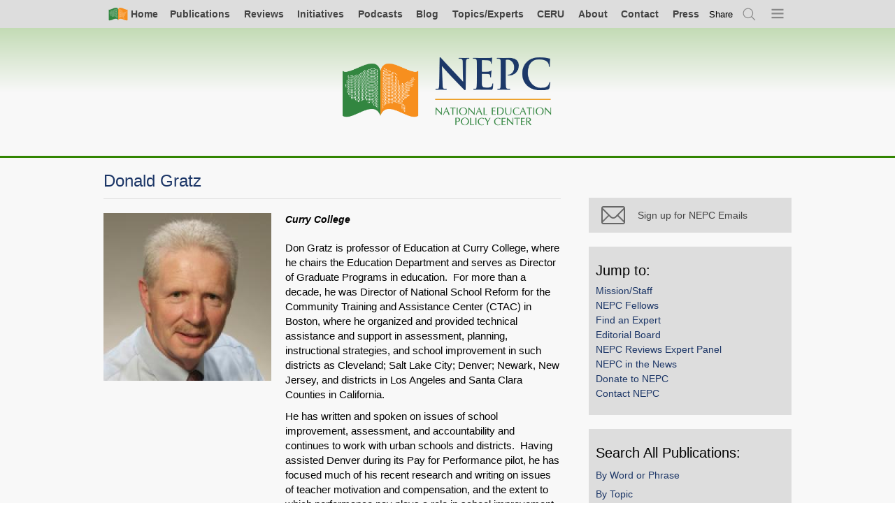

--- FILE ---
content_type: text/html; charset=UTF-8
request_url: https://www.nepc.colorado.edu/author/donald-gratz
body_size: 8072
content:

<!DOCTYPE html>
<html lang="en" dir="ltr" prefix="og: https://ogp.me/ns#">
  <head>
    <meta charset="utf-8" />
<script async src="https://www.googletagmanager.com/gtag/js?id=UA-982171-3"></script>
<script>window.dataLayer = window.dataLayer || [];function gtag(){dataLayer.push(arguments)};gtag("js", new Date());gtag("set", "developer_id.dMDhkMT", true);gtag("config", "UA-982171-3", {"groups":"default","anonymize_ip":true,"page_placeholder":"PLACEHOLDER_page_path","allow_ad_personalization_signals":false});</script>
<meta name="description" content="A.B. Wesleyan University Ed.M. Harvard Graduate School of Education Ph.D. Boston College" />
<meta name="abstract" content="A.B. Wesleyan University Ed.M. Harvard Graduate School of Education Ph.D. Boston College" />
<meta property="og:site_name" content="National Education Policy Center" />
<meta property="og:type" content="article" />
<meta property="og:url" content="https://www.nepc.colorado.edu/author/donald-gratz" />
<meta property="og:title" content="Donald Gratz" />
<meta property="og:description" content="Don Gratz is professor of Education at Curry College, where he chairs the Education Department and serves as Director of Graduate Programs in education. For more than a decade, he was Director of National School Reform for the Community Training and Assistance Center (CTAC) in Boston, where he organized and provided technical assistance and support in assessment, planning, instructional strategies, and school improvement in such districts as Cleveland; Salt Lake City; Denver; Newark, New Jersey, and districts in Los Angeles and Santa Clara Counties in California. He has written and spoken on issues of school improvement, assessment, and accountability and continues to work with urban schools and districts. Having assisted Denver during its Pay for Performance pilot, he has focused much of his recent research and writing on issues of teacher motivation and compensation, and the extent to which performance pay plays a role in school improvement. His 2009 book, The Peril and Promise of Performance Pay (Rowman and Littlefield Education) reviews the history, rationale, purpose, politics, and implications of the various approaches to performance pay, and their impact on teacher motivation and student success." />
<meta name="twitter:site" content="@NEPCtweet" />
<meta name="Generator" content="Drupal 10 (https://www.drupal.org)" />
<meta name="MobileOptimized" content="width" />
<meta name="HandheldFriendly" content="true" />
<meta name="viewport" content="width=device-width, initial-scale=1.0" />
<link rel="canonical" href="https://www.nepc.colorado.edu/author/donald-gratz" />
<link rel="shortlink" href="https://www.nepc.colorado.edu/node/2267" />

    <title>Donald Gratz | National Education Policy Center</title>
    <link rel="stylesheet" media="all" href="/sites/default/files/css/css_N14P2_m6Hoz4ilTFtvjvzFYCCxc4_7WC9DGUxhkKzgs.css?delta=0&amp;language=en&amp;theme=nepc&amp;include=eJw1y1EOgCAMA9ALIRzJTOwHOtzCQPT2JqI_TV-TRikIa2lK7Gmjy-GqnI793z66AxrDQobRpLOPVKQZ2FnKyphVtGkYmF44u60ij9-Z0C286bOsjfEAsH8wJg" />
<link rel="stylesheet" media="all" href="/sites/default/files/css/css_Ly3Kd9V4PdF-7B-xoMTsvUnlmluB3iphP3CEAIFftTs.css?delta=1&amp;language=en&amp;theme=nepc&amp;include=eJw1y1EOgCAMA9ALIRzJTOwHOtzCQPT2JqI_TV-TRikIa2lK7Gmjy-GqnI793z66AxrDQobRpLOPVKQZ2FnKyphVtGkYmF44u60ij9-Z0C286bOsjfEAsH8wJg" />
<link rel="stylesheet" media="print" href="/sites/default/files/css/css_LmhlFS51m6swdP7mKNNUPJe7drw4i3TuMDFRz6auP04.css?delta=2&amp;language=en&amp;theme=nepc&amp;include=eJw1y1EOgCAMA9ALIRzJTOwHOtzCQPT2JqI_TV-TRikIa2lK7Gmjy-GqnI793z66AxrDQobRpLOPVKQZ2FnKyphVtGkYmF44u60ij9-Z0C286bOsjfEAsH8wJg" />
<link rel="stylesheet" media="all" href="/sites/default/files/css/css_9C7O_SWmf9Jslv65Eja2P_iqWDcP2kwCkJeyiS26BeY.css?delta=3&amp;language=en&amp;theme=nepc&amp;include=eJw1y1EOgCAMA9ALIRzJTOwHOtzCQPT2JqI_TV-TRikIa2lK7Gmjy-GqnI793z66AxrDQobRpLOPVKQZ2FnKyphVtGkYmF44u60ij9-Z0C286bOsjfEAsH8wJg" />

    
    <link rel="apple-touch-icon" sizes="57x57" href="/apple-touch-icon-57x57.png">
    <link rel="apple-touch-icon" sizes="60x60" href="/apple-touch-icon-60x60.png">
    <link rel="apple-touch-icon" sizes="72x72" href="/apple-touch-icon-72x72.png">
    <link rel="apple-touch-icon" sizes="76x76" href="/apple-touch-icon-76x76.png">
    <link rel="apple-touch-icon" sizes="114x114" href="/apple-touch-icon-114x114.png">
    <link rel="apple-touch-icon" sizes="120x120" href="/apple-touch-icon-120x120.png">
    <link rel="apple-touch-icon" sizes="144x144" href="/apple-touch-icon-144x144.png">
    <link rel="apple-touch-icon" sizes="152x152" href="/apple-touch-icon-152x152.png">
    <link rel="apple-touch-icon" sizes="180x180" href="/apple-touch-icon-180x180.png">
    <link rel="icon" type="image/png" href="/favicon-32x32.png" sizes="32x32">
    <link rel="icon" type="image/png" href="/favicon-194x194.png" sizes="194x194">
    <link rel="icon" type="image/png" href="/favicon-96x96.png" sizes="96x96">
    <link rel="icon" type="image/png" href="/android-chrome-192x192.png" sizes="192x192">
    <link rel="icon" type="image/png" href="/favicon-16x16.png" sizes="16x16">
    <link rel="manifest" href="/manifest.json">
    <link rel="mask-icon" href="/safari-pinned-tab.svg" color="#5bbad5">
    <meta name="apple-mobile-web-app-title" content="NEPC">
    <meta name="application-name" content="NEPC">
    <meta name="msapplication-TileColor" content="#00a300">
    <meta name="msapplication-TileImage" content="/mstile-144x144.png">
    <meta name="theme-color" content="#ffffff">
  </head>
  <body class="page-node-2267 content content-author is-sidebar-right">
    <a href="#main-content" class="visually-hidden focusable">
      Skip to main content
    </a>
    
      <div class="dialog-off-canvas-main-canvas" data-off-canvas-main-canvas>
        <div id="page-top" class="l-page">


        

        
    
        <div class="l-navigation">
                                                

<nav class="l-navbar navbar" aria-labelledby="block-simplenav-menu" id="block-simplenav">
                        
    <h2 class="visually-hidden">Simple Nav</h2>
    

                



<div class="l-full">
    <ul class="simple-nav">
      <li class="">
      <a class=" primary-icon--home" href="/">
        <i class="icon-home"></i><span>Home</span>
      </a>
    </li>
        <li class="nav-item">
      <a href="/publications/all" title="All Archived NEPC Publications" data-drupal-link-system-path="node/8222">Publications</a>
          </li>
        <li class="nav-item">
      <a href="/reviews" title="All NEPC Reviews" data-drupal-link-system-path="node/6065">Reviews</a>
          </li>
        <li class="nav-item">
      <a href="/initiatives" data-drupal-link-system-path="node/10640">Initiatives</a>
          </li>
        <li class="nav-item">
      <a href="/publications/podcast" title="All Podcast Episodes" data-drupal-link-system-path="node/10339">Podcasts</a>
          </li>
        <li class="nav-item">
      <a href="/blog" data-drupal-link-system-path="blog">Blog</a>
          </li>
        <li class="nav-item">
      <a href="/fellows" data-drupal-link-system-path="node/5282">Topics/Experts</a>
          </li>
        <li class="nav-item">
      <a href="/ceru-home" data-drupal-link-system-path="node/729">CERU</a>
          </li>
        <li class="nav-item">
      <a href="/about-us" data-drupal-link-system-path="node/2095">About</a>
          </li>
        <li class="nav-item">
      <a href="/contact" data-drupal-link-system-path="node/2807">Contact</a>
          </li>
        <li class="nav-item">
      <a href="/press" data-drupal-link-system-path="node/7797">Press</a>
          </li>
        <li class="nav-item global-share">      
      <button
        class="aria-toggle"
        type="button"
        role="switch"
        aria-pressed="false"
        aria-label="toggle Social Media link modal."
        tabindex='0'
        ><span aria-hidden="true">Share</span></button>
      <div class="_share-widget-container js-share-widget-container u-hide">


        


<div aria-label="Sharer options"  id="block-globalshareblock" class="block">
    
                <h2 class="block__header">Sharer options</h2>
            

            <div class="block__content">
            



  <div class="pdf-share">

    <strong class="assistive-text">Share</strong>

    <a href="https://bsky.app/intent/compose?text=Donald%20Gratz https%3A%2F%2Fwww.nepc.colorado.edu%2Fauthor%2Fdonald-gratz"
        class="_item" rel="nofollow" target="_blank">
      <i class="share__icon icon-bluesky"></i>
      <span class="_text assistive-text">Share on Bluesky</span>
    </a>

    <a href="/news/feed" class="_item" rel="nofollow" target="_blank">
      <i class="share__icon icon-rss"></i>
      <span class="_text assistive-text">Subscirbe to RSS</span>
    </a>

    <a href="https://www.linkedin.com/shareArticle?mini=true&url=https%3A%2F%2Fwww.nepc.colorado.edu%2Fauthor%2Fdonald-gratz&title=Donald%20Gratz&summary=&source="
       class="_item" rel="nofollow" target="_blank">
      <i class="share__icon icon-linkedin"></i>
      <span class="_text assistive-text">Share on LinkedIn</span>
    </a>

    <a href="/publication/facebook" class="share__facebook">
      <i class="share__icon icon-facebook-grey"></i>
      <span class="share__text">Why is Facebook not here?</span>
    </a>

    <a href="/publication/newsletter-bye-twitter-082423" class="share__twitter">
      <i class="share__icon icon-twitter-grey"></i>
      <span class="share__text">Why is X not here?</span>
    </a>

    <a       href="mailto:?subject=I%20thought%20you%20would%20be%20interested%20in:%20Donald%20Gratz&body=I%20thought%20you%20would%20be%20interested%20in%20this,%20from%20the%20National%20Education%20Policy%20Center:%0A%0ADonald%20Gratz%0Ahttps%3A%2F%2Fwww.nepc.colorado.edu%2Fauthor%2Fdonald-gratz"
                class="_item">
      <i class="share__icon icon-email"></i>
      <span class="_text assistive-text">Email</span>
    </a>

    
    <div class="permalink-container">
      <label for="permalink-share-1575037506">Permalink</label>
      <input id="permalink-share-1575037506" class="permalink-share" type="text" value="https://www.nepc.colorado.edu/author/donald-gratz" readonly="readonly">
      <button class="btn btn--embed copy-permalink">Copy Link</button>
    </div>
  </div>


        </div>
    </div>
</div>
    </li>
    <li class="js-search-open">
      <a href="/search" title="Search" class="primary-icon--search use-ajax" data-dialog-type="modal" data-dialog-options="{&quot;width&quot;:780}">
        <span class="visually-hidden">Search</span><i class="icon-search"></i>
      </a>
    </li>
    <li class="nav-item--all js-menu-indicator">
      <a class="primary-icon--menu" title="Open menu">
        <span class="visually-hidden">Menu</span><i class="icon-menu-indicator"></i>
      </a>
    </li>
  </ul>
  </div>



    </nav>

<nav class="primary-nav-wrapper js-primary-nav-wrapper" aria-labelledby="block-mainnavigation-menu" id="block-mainnavigation">
                        
    <h2 class="visually-hidden">Main navigation</h2>
    

                <div class="js-primary-nav">
            
          
              
          
          <ul class="primary-nav js-primary-nav">
        
                <li class="nav-item">
        <a href="http://nepc.colorado.edu/publications/all">Complete Publications List</a>
              </li>
                <li class="nav-item expanded">
        <a href="/publications" data-drupal-link-system-path="node/2100">NEPC Publications</a>
                            
              
          
          <ul class="menu">
        
                <li class="nav-item">
        <a href="/publications/all" data-drupal-link-system-path="node/8222">Complete Publications List</a>
              </li>
                <li class="nav-item">
        <a href="/publications" data-drupal-link-system-path="node/2100">NEPC Publications Explained</a>
              </li>
                <li class="nav-item">
        <a href="/reviews" data-drupal-link-system-path="node/6065">NEPC Reviews List</a>
              </li>
                <li class="nav-item">
        <a href="/publications/policy-briefs" data-drupal-link-system-path="node/3339">Policy Briefs</a>
              </li>
                <li class="nav-item">
        <a href="/publications/legislative-briefs" data-drupal-link-system-path="node/3340">Legislative Briefs</a>
              </li>
                <li class="nav-item">
        <a href="/publications/research-briefs" data-drupal-link-system-path="node/3342">Research Briefs</a>
              </li>
                <li class="nav-item">
        <a href="/publications/policy-memos" data-drupal-link-system-path="node/3343">Policy Memos</a>
              </li>
                <li class="nav-item">
        <a href="/publications/spanish" title="Publications in Spanish" data-drupal-link-system-path="node/7796">Publicaciones en Español</a>
              </li>
                <li class="nav-item">
        <a href="/publications/fyi" data-drupal-link-system-path="node/8423">FYI</a>
              </li>
                <li class="nav-item">
        <a href="/publications/podcast" data-drupal-link-system-path="node/10339">Podcast</a>
              </li>
                <li class="nav-item">
        <a href="/publications/newsletters" data-drupal-link-system-path="node/7944">Newsletters</a>
              </li>
                <li class="nav-item">
        <a href="/blog" data-drupal-link-system-path="blog">Blog Post of the Day</a>
              </li>
                <li class="nav-item">
        <a href="/publications/ceru" data-drupal-link-system-path="node/3344">CERU Publications</a>
              </li>
                <li class="nav-item">
        <a href="/publications/ideal" data-drupal-link-system-path="node/3346">IDEAL Publications</a>
              </li>
                <li class="nav-item">
        <a href="/publications/legacy-publications" data-drupal-link-system-path="node/3739">Legacy Publications</a>
              </li>
                <li class="nav-item">
        <a href="/publications/legacy-resource-documents">Resource Documents</a>
              </li>
        </ul>
  
              </li>
                <li class="nav-item expanded">
        <a href="/think-tank-review-project" data-drupal-link-system-path="node/724">NEPC Reviews</a>
                            
              
          
          <ul class="menu">
        
                <li class="nav-item">
        <a href="/think-tank-review-project" data-drupal-link-system-path="node/724">NEPC Reviews Explained</a>
              </li>
                <li class="nav-item">
        <a href="/reviews" data-drupal-link-system-path="node/6065">NEPC Reviews List</a>
              </li>
                <li class="nav-item">
        <a href="/think-tank-reviews/others" data-drupal-link-system-path="node/3347">Reviews Worth Sharing List</a>
              </li>
                <li class="nav-item">
        <a href="/think-tank/review-panel" data-drupal-link-system-path="node/3303">NEPC Reviews Expert Panel</a>
              </li>
        </ul>
  
              </li>
                <li class="nav-item expanded">
        <a href="/initiatives" data-drupal-link-system-path="node/10640">NEPC Initiatives</a>
                            
              
          
          <ul class="menu">
        
                <li class="nav-item">
        <a href="/initiatives" data-drupal-link-system-path="node/10640">All Initiatives</a>
              </li>
                <li class="nav-item">
        <a href="/initiative/schools-of-opportunity" data-drupal-link-system-path="node/10641">Schools of Opportunity</a>
              </li>
                <li class="nav-item">
        <a href="/book" data-drupal-link-system-path="node/4631">Closing the Opportunity Gap</a>
              </li>
                <li class="nav-item">
        <a href="/initiative/price-opportunity" data-drupal-link-system-path="node/10639">Price of Opportunity</a>
              </li>
                <li class="nav-item">
        <a href="/initiative/research-hub-youth-organizing" data-drupal-link-system-path="node/10644">Research Hub for Youth Organizing</a>
              </li>
                <li class="nav-item">
        <a href="/initiative/spend-it-on-schools" data-drupal-link-system-path="node/10642">Spend It On Schools</a>
              </li>
        </ul>
  
              </li>
                <li class="nav-item">
        <a href="/fellows" data-drupal-link-system-path="node/5282">Topics and Experts</a>
              </li>
                <li class="nav-item">
        <a href="/blog" data-drupal-link-system-path="blog">Blog</a>
              </li>
                <li class="nav-item">
        <a href="/" data-drupal-link-system-path="&lt;front&gt;">Home</a>
              </li>
                <li class="nav-item expanded">
        <a href="/ceru-home" data-drupal-link-system-path="node/729">CERU</a>
                            
              
          
          <ul class="menu">
        
                <li class="nav-item">
        <a href="/ceru-home" data-drupal-link-system-path="node/729">CERU Explained</a>
              </li>
                <li class="nav-item">
        <a href="/publications/ceru" data-drupal-link-system-path="node/3344">All CERU Publications</a>
              </li>
                <li class="nav-item">
        <a href="/ceru/annual-report-education-management-organizations" data-drupal-link-system-path="node/3584">CERU Annual Report: EMO/CMO</a>
              </li>
                <li class="nav-item">
        <a href="/ceru/annual-report-trends-schoolhouse-commercialism" data-drupal-link-system-path="node/3585">CERU Annual Report: Schoolhouse Commercialism</a>
              </li>
                <li class="nav-item">
        <a href="/ceru/research-and-writing" data-drupal-link-system-path="node/3586">Other CERU Research and Writing</a>
              </li>
                <li class="nav-item">
        <a href="/ceru/non-ceru-writing" data-drupal-link-system-path="node/3587">Non-CERU Writing</a>
              </li>
        </ul>
  
              </li>
                <li class="nav-item expanded">
        <a href="/ideal" data-drupal-link-system-path="node/2099">IDEAL</a>
                            
              
          
          <ul class="menu">
        
                <li class="nav-item">
        <a href="/ideal" data-drupal-link-system-path="node/2099">IDEAL Explained</a>
              </li>
                <li class="nav-item">
        <a href="https://schoolsofopportunity.com">Schools of Opportunity</a>
              </li>
        </ul>
  
              </li>
                <li class="nav-item expanded">
        <a href="/thinktank/review-NOLA-public-impact" data-drupal-link-system-path="node/7602">About</a>
                            
              
          
          <ul class="menu">
        
                <li class="nav-item">
        <a href="/about-us" data-drupal-link-system-path="node/2095">Mission/Staff</a>
              </li>
                <li class="nav-item">
        <a href="/fellows" data-drupal-link-system-path="node/5282">Topics and Experts</a>
              </li>
                <li class="nav-item">
        <a href="/editorial-board" data-drupal-link-system-path="editorial-board">Editorial Board</a>
              </li>
                <li class="nav-item">
        <a href="/think-tank/review-panel" data-drupal-link-system-path="node/3303">NEPC Reviews Expert Panel</a>
              </li>
                <li class="nav-item">
        <a href="/press/highlights" data-drupal-link-system-path="press/highlights">NEPC in the News</a>
              </li>
                <li class="nav-item">
        <a href="/support" data-drupal-link-system-path="node/2101">Donate to NEPC</a>
              </li>
                <li class="nav-item">
        <a href="/contact" data-drupal-link-system-path="node/2807">Contact NEPC</a>
              </li>
                <li class="nav-item">
        <a href="/fellows/in-memoriam" data-drupal-link-system-path="node/5281">In Memoriam</a>
              </li>
        </ul>
  
              </li>
                <li class="nav-item expanded">
        <a href="/contact" data-drupal-link-system-path="node/2807">Contact</a>
                            
              
          
          <ul class="menu">
        
                <li class="nav-item">
        <a href="/contact" data-drupal-link-system-path="node/2807">Contact NEPC</a>
              </li>
                <li class="nav-item">
        <a href="/fellows" data-drupal-link-system-path="node/5282">Contact an NEPC Fellow</a>
              </li>
                <li class="nav-item">
        <a href="/fellows" data-drupal-link-system-path="node/5282">Topics and Experts</a>
              </li>
        </ul>
  
              </li>
                <li class="nav-item expanded">
        <a href="/press" data-drupal-link-system-path="node/7797">Press</a>
                            
              
          
          <ul class="menu">
        
                <li class="nav-item">
        <a href="/press" data-drupal-link-system-path="node/7797">All Press Resources</a>
              </li>
                <li class="nav-item">
        <a href="/fellows" data-drupal-link-system-path="node/5282">Topics and Experts</a>
              </li>
                <li class="nav-item">
        <a href="/press/highlights" data-drupal-link-system-path="press/highlights">NEPC in the News</a>
              </li>
                <li class="nav-item">
        <a href="/press/archive" data-drupal-link-system-path="node/8766">Publication Announcements</a>
              </li>
        </ul>
  
              </li>
        </ul>
  



        </div>
    </nav>

                                    </div>

                <header class="l-header">

            <div class="l-full">
                <div class="l-brand">
                    <a class="nepc-logo--horz" aria-label="Home" href="/"><span class="invisible">Home</span></a>
                </div>
            </div>

        </header>
                

        
        
        

        <main class="l-main">

            
            <div class="l-node-content-top">
                

                                    

        
    
        <div class="l-node-content-top">
                                                <div data-drupal-messages-fallback class="hidden"></div>

                                    </div>

                
            </div>

            
            <div class="l-full">

                                    <div class="l-content">
                        

        
    
        <div class="l-region-content">
                            <div class="l-node-content">                    


        


<div aria-label="Main page content"  id="block-mainpagecontent" class="block">
    
                

            <div class="block__content">
            


<article class="author view-mode-full">

  
    <h1 class="node-title"><span>Donald Gratz</span>
</h1>
  

    
  <div class="node-content media author author--full">

    <div class="media-left">
        
            <div class="field--name-field-author-photo">  <a href="/sites/default/files/author/dscf0017.jpg">

<img loading="lazy" src="/sites/default/files/styles/author_photo_thumb/public/author/dscf0017.jpg?itok=xoF9pOF9" width="240" height="240" alt="" class="profile-image" />

</a>
</div>
      
    </div>
    <div class="media-body">
        <div class="author__affiliation">
      <div class="field--name-affiliation">
              <div>Curry College</div>
          </div>
  </div>
        <div class="author__bio">
            <div class="field--name-body"><p>Don Gratz is professor of Education at Curry College, where he chairs the Education Department and serves as Director of Graduate Programs in education.&nbsp; For more than a decade, he was Director of National School Reform for the Community Training and Assistance Center (CTAC) in Boston, where he organized and provided technical assistance and support in assessment, planning, instructional strategies, and school improvement in such districts as Cleveland; Salt Lake City; Denver; Newark, New Jersey, and districts in Los Angeles and Santa Clara Counties in California.&nbsp;</p>
<p>He has written and spoken on issues of school improvement, assessment, and accountability and continues to work with urban schools and districts.&nbsp; Having assisted Denver during its Pay for Performance pilot, he has focused much of his recent research and writing on issues of teacher motivation and compensation, and the extent to which performance pay plays a role in school improvement.&nbsp; His 2009 book, The Peril and Promise of Performance Pay (Rowman and Littlefield Education) reviews the history, rationale, purpose, politics, and implications of the various approaches to performance pay, and their impact on teacher motivation and student success.&nbsp;</p>
</div>
      </div>
                    <div class="author__video-thumb"></div>
            </div>

  </div>

</article>

        </div>
    </div>

                </div>                    </div>


                                                    

        
    
        <div class="l-node-content-bottom">
                                                


        


<div aria-label=""  class="views-element-container block" id="block-views-block-recent-publications-block-2">
    
                <h2 class="block__header">NEPC Publications</h2>
            

            <div class="block__content">
            <div>
<div class="publication-list js-view-dom-id-f629c9ad60d51e8947ac4ea494a00737f49c9292f14a3dce62c5e57b46ef9c49 content-block__content">
    
    
    

    
    
    

        <div class="views-row">
    


<article class="review view-mode-block_teaser post-teaser">

  
  <div class="node__content-wrapper">
    
    <h2 class="post__title">
                  <a href="/thinktank/review-transfer-incentives" rel="bookmark"><span>Review of Transfer Incentives for High-Performing Teachers</span>
</a>
            </h2>
    

    <div class="post__content-group" class="node-content">
            <div class="post__type">NEPC Review</div>
      
                      <div class="post__author-list">
          <div class="post__author">
            


      <div class="post__author-list">
              <span><a href="/author/donald-gratz" hreflang="und">Donald Gratz</a></span>          </div>
  
          </div>
        </div>
              
      <div class="post__date">
                  January 28, 2014
              </div>

      
    </div>
  </div>

</article>

  </div>
    <div class="views-row">
    


<article class="review view-mode-block_teaser post-teaser">

  
  <div class="node__content-wrapper">
    
    <h2 class="post__title">
                  <a href="/thinktank/review-district-awards" rel="bookmark"><span>NEPC Review: District Awards for Teacher Excellence Program: Final Report (December 2010)</span>
</a>
            </h2>
    

    <div class="post__content-group" class="node-content">
            <div class="post__type">NEPC Review</div>
      
                      <div class="post__author-list">
          <div class="post__author">
            


      <div class="post__author-list">
              <span><a href="/author/donald-gratz" hreflang="und">Donald Gratz</a></span>          </div>
  
          </div>
        </div>
              
      <div class="post__date">
                  March 3, 2011
              </div>

      
    </div>
  </div>

</article>

  </div>

    
    

    
    

    
    
</div>
</div>

        </div>
    </div>

                                    </div>

                                            </div>
                
                                    
<aside class="l-sidebar-right">
  <div class="sidebar-toggle js-sidebar-toggle"></div>
  <div class='sidebar-right'>
    


        


<div aria-label="Return to Search"  id="block-returntosearch-2" class="block">
    
                

            <div class="block__content">
            <div id="last-search" class="search-return" style="display: none">
    <button id="nepc-search--destination-link" class="js-search-return-open search-return-open nepc-search--destination">Return to search</button>
    <button id="search-return-close" class="js-search-return-close search-return-close">×</button>
</div>

        </div>
    </div>



        


<div aria-label="Mailchimp - Subscribe"  id="block-mailchimpsubscribe" class="block">
    
                

            <div class="block__content">
            

            <div class="content-block__content"><a class="sidebar-button" href="https://www.nepc.colorado.edu/newsletter-signup" alt="Newsletter Signup"><br><i class="icon-email"></i><span>Sign up for NEPC Emails</span><br></a></div>
      
        </div>
    </div>



        


<div aria-label="Jump to:"  id="block-jumptoauthors" class="block--jump-to block">
    
                <h2 class="block__header">Jump to:</h2>
            

            <div class="block__content">
            

            <div class="content-block__content"><ul class="list--flat">
<li><a href="https://www.nepc.colorado.edu/about-us">Mission/Staff</a></li>
<li><a href="https://www.nepc.colorado.edu/fellows">NEPC Fellows</a></li>
<li><a href="https://www.nepc.colorado.edu/press/find-experts">Find an Expert</a></li>
<li><a href="https://www.nepc.colorado.edu/editorial-board">Editorial Board</a></li>
<li><a data-drupal-link-system-path="node/3303" href="https://www.nepc.colorado.edu/think-tank/review-panel">NEPC Reviews Expert Panel</a></li>
<li><a href="https://www.nepc.colorado.edu/press/highlights">NEPC in the News</a></li>
<li><a href="https://www.nepc.colorado.edu/support">Donate to NEPC</a></li>
<li><a href="https://www.nepc.colorado.edu/contact">Contact NEPC</a></li>
</ul>
</div>
      
        </div>
    </div>

                        


        


<div aria-label="SearchBy"  id="block-searchby" class="block">
    
                <h2 class="block__header">Search All Publications:</h2>
            

            <div class="block__content">
            <ul class="search-option-list"><li><a href="/search/phrase" class="use-ajax" data-dialog-type="modal" data-dialog-options="{&quot;width&quot;:780,&quot;dialogClass&quot;:null}">By Word or Phrase</a></li><li><a href="/search/topic" class="use-ajax" data-dialog-type="modal" data-dialog-options="{&quot;width&quot;:780,&quot;dialogClass&quot;:null}">By Topic</a></li><li><a href="/search/author" class="use-ajax" data-dialog-type="modal" data-dialog-options="{&quot;width&quot;:780,&quot;dialogClass&quot;:null}">By Author</a></li><li><a href="/search/year" class="use-ajax" data-dialog-type="modal" data-dialog-options="{&quot;width&quot;:780,&quot;dialogClass&quot;:null}">By Year</a></li></ul>
        </div>
    </div>

  </div>
</aside>

                
            </div>




        </main>

                    

        
    
        <div class="l-postfix">
            <div class="l-full">                                    


        


<div aria-label="Google Analytics 4"  id="block-googleanalytics4" class="block">
    
                

            <div class="block__content">
            

            <div class="content-block__content"><!-- Google tag (gtag.js) -->
<script async src="https://www.googletagmanager.com/gtag/js?id=G-JCZT13ND5V"></script>
<script>
  window.dataLayer = window.dataLayer || [];
  function gtag(){dataLayer.push(arguments);}
  gtag('js', new Date());

  gtag('config', 'G-JCZT13ND5V');
</script></div>
      
        </div>
    </div>

                            </div>        </div>

        
        <!-- FOOTER (HARDCODED) -->
        <footer class="l-footer">
            <div class="l-full">
                <div class="l-site-info">
                    <div class="site-info media">
                        <div class="media-left media-middle">
                            <a href="/" class="nepc-footer-logo" aria-label="Home"><span class="invisible">Home</span></a>
                        </div>
                        <div class="media-body">
                            <div class="site-contact-info">
                                National Education Policy Center <br>
                                School of Education <br>
                                University of Colorado <br>
                                Boulder, CO 80309-0249 <br>
                                <a href="mailto:nepc@colorado.edu">nepc@colorado.edu</a>
                            </div>
                        </div>
                    </div>
                </div>
                <div class="l-site-closure">
                    <div class="site-closure">
                        <p>
                            <a href="https://www.colorado.edu/" class="cu-logo" aria-label="University of Colorado Boulder" target="_blank"><span class="invisible">University of Colorado Boulder</span></a>
                        </p>
                        <p class="site-closure">
                            &copy; Regents of the University of Colorado<br>
                            <a href="https://www.colorado.edu/about/legal-trademarks">Legal &amp; Trademarks</a> | <a href="https://www.colorado.edu/policies/privacy-statement">Privacy</a> <br>
                            <a href="http://cusearch.colorado.edu/search">Search CU-Boulder</a>
                        </p>
                    </div>
                </div>
            </div>
        </footer>

        <!-- GO TOP BLOCK -->
        <div class="fixed-footer">
            <div class="l-full">
                <a class="to-top js-to-top" href="#page-top">
                    <i class="icon-top"></i>
                    <span>Top</span>
                </a>
            </div>
        </div>

    </div>    <div id="search-overlay" style="display: none;"></div>
    
  </div>

    
    <script type="application/json" data-drupal-selector="drupal-settings-json">{"path":{"baseUrl":"\/","pathPrefix":"","currentPath":"node\/2267","currentPathIsAdmin":false,"isFront":false,"currentLanguage":"en"},"pluralDelimiter":"\u0003","suppressDeprecationErrors":true,"ajaxPageState":{"libraries":"[base64]","theme":"nepc","theme_token":null},"ajaxTrustedUrl":[],"google_analytics":{"account":"UA-982171-3","trackTel":true},"data":{"extlink":{"extTarget":true,"extTargetAppendNewWindowDisplay":true,"extTargetAppendNewWindowLabel":"(opens in a new window)","extTargetNoOverride":false,"extNofollow":false,"extTitleNoOverride":false,"extNoreferrer":false,"extFollowNoOverride":false,"extClass":"0","extLabel":"(link is external)","extImgClass":false,"extSubdomains":false,"extExclude":"nepc\\.info","extInclude":"","extCssExclude":"","extCssInclude":"","extCssExplicit":"","extAlert":false,"extAlertText":"This link will take you to an external web site. We are not responsible for their content.","extHideIcons":false,"mailtoClass":"0","telClass":"","mailtoLabel":"(link sends email)","telLabel":"(link is a phone number)","extUseFontAwesome":false,"extIconPlacement":"append","extPreventOrphan":false,"extFaLinkClasses":"fa fa-external-link","extFaMailtoClasses":"fa fa-envelope-o","extAdditionalLinkClasses":"","extAdditionalMailtoClasses":"","extAdditionalTelClasses":"","extFaTelClasses":"fa fa-phone","allowedDomains":null,"extExcludeNoreferrer":""}},"monarch_analytics":{"code":"d77530a5ce7357334e714f5e1fd853e83066703d5b67555cc503819e220fa7f2"},"user":{"uid":0,"permissionsHash":"52e293d10fcd9de9a01ad23b9b9ceec4ce7715330629e7aac072581e7bda0aa6"}}</script>
<script src="/sites/default/files/js/js_HI0EnlB1HuWwg7VBkul-khm4lp_YgXlpV2mQMzCJ7pA.js?scope=footer&amp;delta=0&amp;language=en&amp;theme=nepc&amp;include=[base64]"></script>

  </body>
</html>
